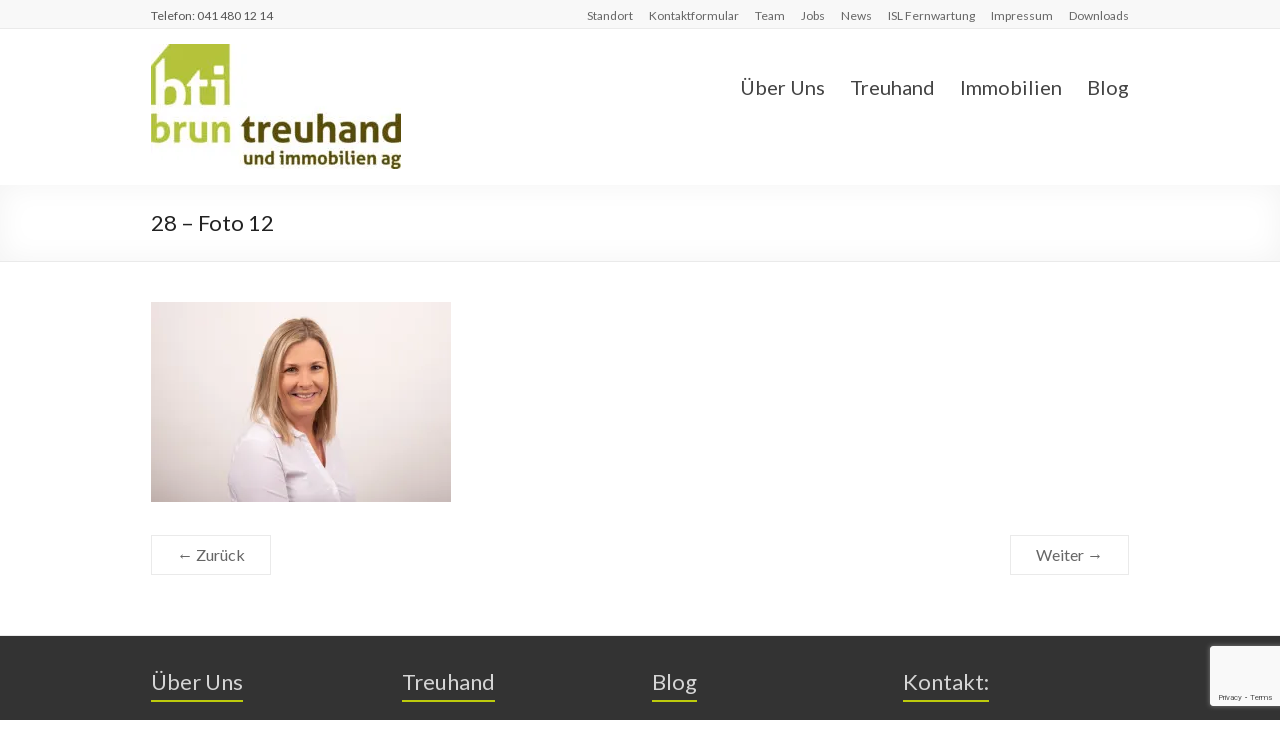

--- FILE ---
content_type: text/html; charset=utf-8
request_url: https://www.google.com/recaptcha/api2/anchor?ar=1&k=6LcnrIwUAAAAAO4IabmG-wZKTmMTq2fl_ZfB3O5U&co=aHR0cHM6Ly93d3cuYnRpYWcuY2g6NDQz&hl=en&v=PoyoqOPhxBO7pBk68S4YbpHZ&size=invisible&anchor-ms=20000&execute-ms=30000&cb=5aztnfbl9i14
body_size: 48937
content:
<!DOCTYPE HTML><html dir="ltr" lang="en"><head><meta http-equiv="Content-Type" content="text/html; charset=UTF-8">
<meta http-equiv="X-UA-Compatible" content="IE=edge">
<title>reCAPTCHA</title>
<style type="text/css">
/* cyrillic-ext */
@font-face {
  font-family: 'Roboto';
  font-style: normal;
  font-weight: 400;
  font-stretch: 100%;
  src: url(//fonts.gstatic.com/s/roboto/v48/KFO7CnqEu92Fr1ME7kSn66aGLdTylUAMa3GUBHMdazTgWw.woff2) format('woff2');
  unicode-range: U+0460-052F, U+1C80-1C8A, U+20B4, U+2DE0-2DFF, U+A640-A69F, U+FE2E-FE2F;
}
/* cyrillic */
@font-face {
  font-family: 'Roboto';
  font-style: normal;
  font-weight: 400;
  font-stretch: 100%;
  src: url(//fonts.gstatic.com/s/roboto/v48/KFO7CnqEu92Fr1ME7kSn66aGLdTylUAMa3iUBHMdazTgWw.woff2) format('woff2');
  unicode-range: U+0301, U+0400-045F, U+0490-0491, U+04B0-04B1, U+2116;
}
/* greek-ext */
@font-face {
  font-family: 'Roboto';
  font-style: normal;
  font-weight: 400;
  font-stretch: 100%;
  src: url(//fonts.gstatic.com/s/roboto/v48/KFO7CnqEu92Fr1ME7kSn66aGLdTylUAMa3CUBHMdazTgWw.woff2) format('woff2');
  unicode-range: U+1F00-1FFF;
}
/* greek */
@font-face {
  font-family: 'Roboto';
  font-style: normal;
  font-weight: 400;
  font-stretch: 100%;
  src: url(//fonts.gstatic.com/s/roboto/v48/KFO7CnqEu92Fr1ME7kSn66aGLdTylUAMa3-UBHMdazTgWw.woff2) format('woff2');
  unicode-range: U+0370-0377, U+037A-037F, U+0384-038A, U+038C, U+038E-03A1, U+03A3-03FF;
}
/* math */
@font-face {
  font-family: 'Roboto';
  font-style: normal;
  font-weight: 400;
  font-stretch: 100%;
  src: url(//fonts.gstatic.com/s/roboto/v48/KFO7CnqEu92Fr1ME7kSn66aGLdTylUAMawCUBHMdazTgWw.woff2) format('woff2');
  unicode-range: U+0302-0303, U+0305, U+0307-0308, U+0310, U+0312, U+0315, U+031A, U+0326-0327, U+032C, U+032F-0330, U+0332-0333, U+0338, U+033A, U+0346, U+034D, U+0391-03A1, U+03A3-03A9, U+03B1-03C9, U+03D1, U+03D5-03D6, U+03F0-03F1, U+03F4-03F5, U+2016-2017, U+2034-2038, U+203C, U+2040, U+2043, U+2047, U+2050, U+2057, U+205F, U+2070-2071, U+2074-208E, U+2090-209C, U+20D0-20DC, U+20E1, U+20E5-20EF, U+2100-2112, U+2114-2115, U+2117-2121, U+2123-214F, U+2190, U+2192, U+2194-21AE, U+21B0-21E5, U+21F1-21F2, U+21F4-2211, U+2213-2214, U+2216-22FF, U+2308-230B, U+2310, U+2319, U+231C-2321, U+2336-237A, U+237C, U+2395, U+239B-23B7, U+23D0, U+23DC-23E1, U+2474-2475, U+25AF, U+25B3, U+25B7, U+25BD, U+25C1, U+25CA, U+25CC, U+25FB, U+266D-266F, U+27C0-27FF, U+2900-2AFF, U+2B0E-2B11, U+2B30-2B4C, U+2BFE, U+3030, U+FF5B, U+FF5D, U+1D400-1D7FF, U+1EE00-1EEFF;
}
/* symbols */
@font-face {
  font-family: 'Roboto';
  font-style: normal;
  font-weight: 400;
  font-stretch: 100%;
  src: url(//fonts.gstatic.com/s/roboto/v48/KFO7CnqEu92Fr1ME7kSn66aGLdTylUAMaxKUBHMdazTgWw.woff2) format('woff2');
  unicode-range: U+0001-000C, U+000E-001F, U+007F-009F, U+20DD-20E0, U+20E2-20E4, U+2150-218F, U+2190, U+2192, U+2194-2199, U+21AF, U+21E6-21F0, U+21F3, U+2218-2219, U+2299, U+22C4-22C6, U+2300-243F, U+2440-244A, U+2460-24FF, U+25A0-27BF, U+2800-28FF, U+2921-2922, U+2981, U+29BF, U+29EB, U+2B00-2BFF, U+4DC0-4DFF, U+FFF9-FFFB, U+10140-1018E, U+10190-1019C, U+101A0, U+101D0-101FD, U+102E0-102FB, U+10E60-10E7E, U+1D2C0-1D2D3, U+1D2E0-1D37F, U+1F000-1F0FF, U+1F100-1F1AD, U+1F1E6-1F1FF, U+1F30D-1F30F, U+1F315, U+1F31C, U+1F31E, U+1F320-1F32C, U+1F336, U+1F378, U+1F37D, U+1F382, U+1F393-1F39F, U+1F3A7-1F3A8, U+1F3AC-1F3AF, U+1F3C2, U+1F3C4-1F3C6, U+1F3CA-1F3CE, U+1F3D4-1F3E0, U+1F3ED, U+1F3F1-1F3F3, U+1F3F5-1F3F7, U+1F408, U+1F415, U+1F41F, U+1F426, U+1F43F, U+1F441-1F442, U+1F444, U+1F446-1F449, U+1F44C-1F44E, U+1F453, U+1F46A, U+1F47D, U+1F4A3, U+1F4B0, U+1F4B3, U+1F4B9, U+1F4BB, U+1F4BF, U+1F4C8-1F4CB, U+1F4D6, U+1F4DA, U+1F4DF, U+1F4E3-1F4E6, U+1F4EA-1F4ED, U+1F4F7, U+1F4F9-1F4FB, U+1F4FD-1F4FE, U+1F503, U+1F507-1F50B, U+1F50D, U+1F512-1F513, U+1F53E-1F54A, U+1F54F-1F5FA, U+1F610, U+1F650-1F67F, U+1F687, U+1F68D, U+1F691, U+1F694, U+1F698, U+1F6AD, U+1F6B2, U+1F6B9-1F6BA, U+1F6BC, U+1F6C6-1F6CF, U+1F6D3-1F6D7, U+1F6E0-1F6EA, U+1F6F0-1F6F3, U+1F6F7-1F6FC, U+1F700-1F7FF, U+1F800-1F80B, U+1F810-1F847, U+1F850-1F859, U+1F860-1F887, U+1F890-1F8AD, U+1F8B0-1F8BB, U+1F8C0-1F8C1, U+1F900-1F90B, U+1F93B, U+1F946, U+1F984, U+1F996, U+1F9E9, U+1FA00-1FA6F, U+1FA70-1FA7C, U+1FA80-1FA89, U+1FA8F-1FAC6, U+1FACE-1FADC, U+1FADF-1FAE9, U+1FAF0-1FAF8, U+1FB00-1FBFF;
}
/* vietnamese */
@font-face {
  font-family: 'Roboto';
  font-style: normal;
  font-weight: 400;
  font-stretch: 100%;
  src: url(//fonts.gstatic.com/s/roboto/v48/KFO7CnqEu92Fr1ME7kSn66aGLdTylUAMa3OUBHMdazTgWw.woff2) format('woff2');
  unicode-range: U+0102-0103, U+0110-0111, U+0128-0129, U+0168-0169, U+01A0-01A1, U+01AF-01B0, U+0300-0301, U+0303-0304, U+0308-0309, U+0323, U+0329, U+1EA0-1EF9, U+20AB;
}
/* latin-ext */
@font-face {
  font-family: 'Roboto';
  font-style: normal;
  font-weight: 400;
  font-stretch: 100%;
  src: url(//fonts.gstatic.com/s/roboto/v48/KFO7CnqEu92Fr1ME7kSn66aGLdTylUAMa3KUBHMdazTgWw.woff2) format('woff2');
  unicode-range: U+0100-02BA, U+02BD-02C5, U+02C7-02CC, U+02CE-02D7, U+02DD-02FF, U+0304, U+0308, U+0329, U+1D00-1DBF, U+1E00-1E9F, U+1EF2-1EFF, U+2020, U+20A0-20AB, U+20AD-20C0, U+2113, U+2C60-2C7F, U+A720-A7FF;
}
/* latin */
@font-face {
  font-family: 'Roboto';
  font-style: normal;
  font-weight: 400;
  font-stretch: 100%;
  src: url(//fonts.gstatic.com/s/roboto/v48/KFO7CnqEu92Fr1ME7kSn66aGLdTylUAMa3yUBHMdazQ.woff2) format('woff2');
  unicode-range: U+0000-00FF, U+0131, U+0152-0153, U+02BB-02BC, U+02C6, U+02DA, U+02DC, U+0304, U+0308, U+0329, U+2000-206F, U+20AC, U+2122, U+2191, U+2193, U+2212, U+2215, U+FEFF, U+FFFD;
}
/* cyrillic-ext */
@font-face {
  font-family: 'Roboto';
  font-style: normal;
  font-weight: 500;
  font-stretch: 100%;
  src: url(//fonts.gstatic.com/s/roboto/v48/KFO7CnqEu92Fr1ME7kSn66aGLdTylUAMa3GUBHMdazTgWw.woff2) format('woff2');
  unicode-range: U+0460-052F, U+1C80-1C8A, U+20B4, U+2DE0-2DFF, U+A640-A69F, U+FE2E-FE2F;
}
/* cyrillic */
@font-face {
  font-family: 'Roboto';
  font-style: normal;
  font-weight: 500;
  font-stretch: 100%;
  src: url(//fonts.gstatic.com/s/roboto/v48/KFO7CnqEu92Fr1ME7kSn66aGLdTylUAMa3iUBHMdazTgWw.woff2) format('woff2');
  unicode-range: U+0301, U+0400-045F, U+0490-0491, U+04B0-04B1, U+2116;
}
/* greek-ext */
@font-face {
  font-family: 'Roboto';
  font-style: normal;
  font-weight: 500;
  font-stretch: 100%;
  src: url(//fonts.gstatic.com/s/roboto/v48/KFO7CnqEu92Fr1ME7kSn66aGLdTylUAMa3CUBHMdazTgWw.woff2) format('woff2');
  unicode-range: U+1F00-1FFF;
}
/* greek */
@font-face {
  font-family: 'Roboto';
  font-style: normal;
  font-weight: 500;
  font-stretch: 100%;
  src: url(//fonts.gstatic.com/s/roboto/v48/KFO7CnqEu92Fr1ME7kSn66aGLdTylUAMa3-UBHMdazTgWw.woff2) format('woff2');
  unicode-range: U+0370-0377, U+037A-037F, U+0384-038A, U+038C, U+038E-03A1, U+03A3-03FF;
}
/* math */
@font-face {
  font-family: 'Roboto';
  font-style: normal;
  font-weight: 500;
  font-stretch: 100%;
  src: url(//fonts.gstatic.com/s/roboto/v48/KFO7CnqEu92Fr1ME7kSn66aGLdTylUAMawCUBHMdazTgWw.woff2) format('woff2');
  unicode-range: U+0302-0303, U+0305, U+0307-0308, U+0310, U+0312, U+0315, U+031A, U+0326-0327, U+032C, U+032F-0330, U+0332-0333, U+0338, U+033A, U+0346, U+034D, U+0391-03A1, U+03A3-03A9, U+03B1-03C9, U+03D1, U+03D5-03D6, U+03F0-03F1, U+03F4-03F5, U+2016-2017, U+2034-2038, U+203C, U+2040, U+2043, U+2047, U+2050, U+2057, U+205F, U+2070-2071, U+2074-208E, U+2090-209C, U+20D0-20DC, U+20E1, U+20E5-20EF, U+2100-2112, U+2114-2115, U+2117-2121, U+2123-214F, U+2190, U+2192, U+2194-21AE, U+21B0-21E5, U+21F1-21F2, U+21F4-2211, U+2213-2214, U+2216-22FF, U+2308-230B, U+2310, U+2319, U+231C-2321, U+2336-237A, U+237C, U+2395, U+239B-23B7, U+23D0, U+23DC-23E1, U+2474-2475, U+25AF, U+25B3, U+25B7, U+25BD, U+25C1, U+25CA, U+25CC, U+25FB, U+266D-266F, U+27C0-27FF, U+2900-2AFF, U+2B0E-2B11, U+2B30-2B4C, U+2BFE, U+3030, U+FF5B, U+FF5D, U+1D400-1D7FF, U+1EE00-1EEFF;
}
/* symbols */
@font-face {
  font-family: 'Roboto';
  font-style: normal;
  font-weight: 500;
  font-stretch: 100%;
  src: url(//fonts.gstatic.com/s/roboto/v48/KFO7CnqEu92Fr1ME7kSn66aGLdTylUAMaxKUBHMdazTgWw.woff2) format('woff2');
  unicode-range: U+0001-000C, U+000E-001F, U+007F-009F, U+20DD-20E0, U+20E2-20E4, U+2150-218F, U+2190, U+2192, U+2194-2199, U+21AF, U+21E6-21F0, U+21F3, U+2218-2219, U+2299, U+22C4-22C6, U+2300-243F, U+2440-244A, U+2460-24FF, U+25A0-27BF, U+2800-28FF, U+2921-2922, U+2981, U+29BF, U+29EB, U+2B00-2BFF, U+4DC0-4DFF, U+FFF9-FFFB, U+10140-1018E, U+10190-1019C, U+101A0, U+101D0-101FD, U+102E0-102FB, U+10E60-10E7E, U+1D2C0-1D2D3, U+1D2E0-1D37F, U+1F000-1F0FF, U+1F100-1F1AD, U+1F1E6-1F1FF, U+1F30D-1F30F, U+1F315, U+1F31C, U+1F31E, U+1F320-1F32C, U+1F336, U+1F378, U+1F37D, U+1F382, U+1F393-1F39F, U+1F3A7-1F3A8, U+1F3AC-1F3AF, U+1F3C2, U+1F3C4-1F3C6, U+1F3CA-1F3CE, U+1F3D4-1F3E0, U+1F3ED, U+1F3F1-1F3F3, U+1F3F5-1F3F7, U+1F408, U+1F415, U+1F41F, U+1F426, U+1F43F, U+1F441-1F442, U+1F444, U+1F446-1F449, U+1F44C-1F44E, U+1F453, U+1F46A, U+1F47D, U+1F4A3, U+1F4B0, U+1F4B3, U+1F4B9, U+1F4BB, U+1F4BF, U+1F4C8-1F4CB, U+1F4D6, U+1F4DA, U+1F4DF, U+1F4E3-1F4E6, U+1F4EA-1F4ED, U+1F4F7, U+1F4F9-1F4FB, U+1F4FD-1F4FE, U+1F503, U+1F507-1F50B, U+1F50D, U+1F512-1F513, U+1F53E-1F54A, U+1F54F-1F5FA, U+1F610, U+1F650-1F67F, U+1F687, U+1F68D, U+1F691, U+1F694, U+1F698, U+1F6AD, U+1F6B2, U+1F6B9-1F6BA, U+1F6BC, U+1F6C6-1F6CF, U+1F6D3-1F6D7, U+1F6E0-1F6EA, U+1F6F0-1F6F3, U+1F6F7-1F6FC, U+1F700-1F7FF, U+1F800-1F80B, U+1F810-1F847, U+1F850-1F859, U+1F860-1F887, U+1F890-1F8AD, U+1F8B0-1F8BB, U+1F8C0-1F8C1, U+1F900-1F90B, U+1F93B, U+1F946, U+1F984, U+1F996, U+1F9E9, U+1FA00-1FA6F, U+1FA70-1FA7C, U+1FA80-1FA89, U+1FA8F-1FAC6, U+1FACE-1FADC, U+1FADF-1FAE9, U+1FAF0-1FAF8, U+1FB00-1FBFF;
}
/* vietnamese */
@font-face {
  font-family: 'Roboto';
  font-style: normal;
  font-weight: 500;
  font-stretch: 100%;
  src: url(//fonts.gstatic.com/s/roboto/v48/KFO7CnqEu92Fr1ME7kSn66aGLdTylUAMa3OUBHMdazTgWw.woff2) format('woff2');
  unicode-range: U+0102-0103, U+0110-0111, U+0128-0129, U+0168-0169, U+01A0-01A1, U+01AF-01B0, U+0300-0301, U+0303-0304, U+0308-0309, U+0323, U+0329, U+1EA0-1EF9, U+20AB;
}
/* latin-ext */
@font-face {
  font-family: 'Roboto';
  font-style: normal;
  font-weight: 500;
  font-stretch: 100%;
  src: url(//fonts.gstatic.com/s/roboto/v48/KFO7CnqEu92Fr1ME7kSn66aGLdTylUAMa3KUBHMdazTgWw.woff2) format('woff2');
  unicode-range: U+0100-02BA, U+02BD-02C5, U+02C7-02CC, U+02CE-02D7, U+02DD-02FF, U+0304, U+0308, U+0329, U+1D00-1DBF, U+1E00-1E9F, U+1EF2-1EFF, U+2020, U+20A0-20AB, U+20AD-20C0, U+2113, U+2C60-2C7F, U+A720-A7FF;
}
/* latin */
@font-face {
  font-family: 'Roboto';
  font-style: normal;
  font-weight: 500;
  font-stretch: 100%;
  src: url(//fonts.gstatic.com/s/roboto/v48/KFO7CnqEu92Fr1ME7kSn66aGLdTylUAMa3yUBHMdazQ.woff2) format('woff2');
  unicode-range: U+0000-00FF, U+0131, U+0152-0153, U+02BB-02BC, U+02C6, U+02DA, U+02DC, U+0304, U+0308, U+0329, U+2000-206F, U+20AC, U+2122, U+2191, U+2193, U+2212, U+2215, U+FEFF, U+FFFD;
}
/* cyrillic-ext */
@font-face {
  font-family: 'Roboto';
  font-style: normal;
  font-weight: 900;
  font-stretch: 100%;
  src: url(//fonts.gstatic.com/s/roboto/v48/KFO7CnqEu92Fr1ME7kSn66aGLdTylUAMa3GUBHMdazTgWw.woff2) format('woff2');
  unicode-range: U+0460-052F, U+1C80-1C8A, U+20B4, U+2DE0-2DFF, U+A640-A69F, U+FE2E-FE2F;
}
/* cyrillic */
@font-face {
  font-family: 'Roboto';
  font-style: normal;
  font-weight: 900;
  font-stretch: 100%;
  src: url(//fonts.gstatic.com/s/roboto/v48/KFO7CnqEu92Fr1ME7kSn66aGLdTylUAMa3iUBHMdazTgWw.woff2) format('woff2');
  unicode-range: U+0301, U+0400-045F, U+0490-0491, U+04B0-04B1, U+2116;
}
/* greek-ext */
@font-face {
  font-family: 'Roboto';
  font-style: normal;
  font-weight: 900;
  font-stretch: 100%;
  src: url(//fonts.gstatic.com/s/roboto/v48/KFO7CnqEu92Fr1ME7kSn66aGLdTylUAMa3CUBHMdazTgWw.woff2) format('woff2');
  unicode-range: U+1F00-1FFF;
}
/* greek */
@font-face {
  font-family: 'Roboto';
  font-style: normal;
  font-weight: 900;
  font-stretch: 100%;
  src: url(//fonts.gstatic.com/s/roboto/v48/KFO7CnqEu92Fr1ME7kSn66aGLdTylUAMa3-UBHMdazTgWw.woff2) format('woff2');
  unicode-range: U+0370-0377, U+037A-037F, U+0384-038A, U+038C, U+038E-03A1, U+03A3-03FF;
}
/* math */
@font-face {
  font-family: 'Roboto';
  font-style: normal;
  font-weight: 900;
  font-stretch: 100%;
  src: url(//fonts.gstatic.com/s/roboto/v48/KFO7CnqEu92Fr1ME7kSn66aGLdTylUAMawCUBHMdazTgWw.woff2) format('woff2');
  unicode-range: U+0302-0303, U+0305, U+0307-0308, U+0310, U+0312, U+0315, U+031A, U+0326-0327, U+032C, U+032F-0330, U+0332-0333, U+0338, U+033A, U+0346, U+034D, U+0391-03A1, U+03A3-03A9, U+03B1-03C9, U+03D1, U+03D5-03D6, U+03F0-03F1, U+03F4-03F5, U+2016-2017, U+2034-2038, U+203C, U+2040, U+2043, U+2047, U+2050, U+2057, U+205F, U+2070-2071, U+2074-208E, U+2090-209C, U+20D0-20DC, U+20E1, U+20E5-20EF, U+2100-2112, U+2114-2115, U+2117-2121, U+2123-214F, U+2190, U+2192, U+2194-21AE, U+21B0-21E5, U+21F1-21F2, U+21F4-2211, U+2213-2214, U+2216-22FF, U+2308-230B, U+2310, U+2319, U+231C-2321, U+2336-237A, U+237C, U+2395, U+239B-23B7, U+23D0, U+23DC-23E1, U+2474-2475, U+25AF, U+25B3, U+25B7, U+25BD, U+25C1, U+25CA, U+25CC, U+25FB, U+266D-266F, U+27C0-27FF, U+2900-2AFF, U+2B0E-2B11, U+2B30-2B4C, U+2BFE, U+3030, U+FF5B, U+FF5D, U+1D400-1D7FF, U+1EE00-1EEFF;
}
/* symbols */
@font-face {
  font-family: 'Roboto';
  font-style: normal;
  font-weight: 900;
  font-stretch: 100%;
  src: url(//fonts.gstatic.com/s/roboto/v48/KFO7CnqEu92Fr1ME7kSn66aGLdTylUAMaxKUBHMdazTgWw.woff2) format('woff2');
  unicode-range: U+0001-000C, U+000E-001F, U+007F-009F, U+20DD-20E0, U+20E2-20E4, U+2150-218F, U+2190, U+2192, U+2194-2199, U+21AF, U+21E6-21F0, U+21F3, U+2218-2219, U+2299, U+22C4-22C6, U+2300-243F, U+2440-244A, U+2460-24FF, U+25A0-27BF, U+2800-28FF, U+2921-2922, U+2981, U+29BF, U+29EB, U+2B00-2BFF, U+4DC0-4DFF, U+FFF9-FFFB, U+10140-1018E, U+10190-1019C, U+101A0, U+101D0-101FD, U+102E0-102FB, U+10E60-10E7E, U+1D2C0-1D2D3, U+1D2E0-1D37F, U+1F000-1F0FF, U+1F100-1F1AD, U+1F1E6-1F1FF, U+1F30D-1F30F, U+1F315, U+1F31C, U+1F31E, U+1F320-1F32C, U+1F336, U+1F378, U+1F37D, U+1F382, U+1F393-1F39F, U+1F3A7-1F3A8, U+1F3AC-1F3AF, U+1F3C2, U+1F3C4-1F3C6, U+1F3CA-1F3CE, U+1F3D4-1F3E0, U+1F3ED, U+1F3F1-1F3F3, U+1F3F5-1F3F7, U+1F408, U+1F415, U+1F41F, U+1F426, U+1F43F, U+1F441-1F442, U+1F444, U+1F446-1F449, U+1F44C-1F44E, U+1F453, U+1F46A, U+1F47D, U+1F4A3, U+1F4B0, U+1F4B3, U+1F4B9, U+1F4BB, U+1F4BF, U+1F4C8-1F4CB, U+1F4D6, U+1F4DA, U+1F4DF, U+1F4E3-1F4E6, U+1F4EA-1F4ED, U+1F4F7, U+1F4F9-1F4FB, U+1F4FD-1F4FE, U+1F503, U+1F507-1F50B, U+1F50D, U+1F512-1F513, U+1F53E-1F54A, U+1F54F-1F5FA, U+1F610, U+1F650-1F67F, U+1F687, U+1F68D, U+1F691, U+1F694, U+1F698, U+1F6AD, U+1F6B2, U+1F6B9-1F6BA, U+1F6BC, U+1F6C6-1F6CF, U+1F6D3-1F6D7, U+1F6E0-1F6EA, U+1F6F0-1F6F3, U+1F6F7-1F6FC, U+1F700-1F7FF, U+1F800-1F80B, U+1F810-1F847, U+1F850-1F859, U+1F860-1F887, U+1F890-1F8AD, U+1F8B0-1F8BB, U+1F8C0-1F8C1, U+1F900-1F90B, U+1F93B, U+1F946, U+1F984, U+1F996, U+1F9E9, U+1FA00-1FA6F, U+1FA70-1FA7C, U+1FA80-1FA89, U+1FA8F-1FAC6, U+1FACE-1FADC, U+1FADF-1FAE9, U+1FAF0-1FAF8, U+1FB00-1FBFF;
}
/* vietnamese */
@font-face {
  font-family: 'Roboto';
  font-style: normal;
  font-weight: 900;
  font-stretch: 100%;
  src: url(//fonts.gstatic.com/s/roboto/v48/KFO7CnqEu92Fr1ME7kSn66aGLdTylUAMa3OUBHMdazTgWw.woff2) format('woff2');
  unicode-range: U+0102-0103, U+0110-0111, U+0128-0129, U+0168-0169, U+01A0-01A1, U+01AF-01B0, U+0300-0301, U+0303-0304, U+0308-0309, U+0323, U+0329, U+1EA0-1EF9, U+20AB;
}
/* latin-ext */
@font-face {
  font-family: 'Roboto';
  font-style: normal;
  font-weight: 900;
  font-stretch: 100%;
  src: url(//fonts.gstatic.com/s/roboto/v48/KFO7CnqEu92Fr1ME7kSn66aGLdTylUAMa3KUBHMdazTgWw.woff2) format('woff2');
  unicode-range: U+0100-02BA, U+02BD-02C5, U+02C7-02CC, U+02CE-02D7, U+02DD-02FF, U+0304, U+0308, U+0329, U+1D00-1DBF, U+1E00-1E9F, U+1EF2-1EFF, U+2020, U+20A0-20AB, U+20AD-20C0, U+2113, U+2C60-2C7F, U+A720-A7FF;
}
/* latin */
@font-face {
  font-family: 'Roboto';
  font-style: normal;
  font-weight: 900;
  font-stretch: 100%;
  src: url(//fonts.gstatic.com/s/roboto/v48/KFO7CnqEu92Fr1ME7kSn66aGLdTylUAMa3yUBHMdazQ.woff2) format('woff2');
  unicode-range: U+0000-00FF, U+0131, U+0152-0153, U+02BB-02BC, U+02C6, U+02DA, U+02DC, U+0304, U+0308, U+0329, U+2000-206F, U+20AC, U+2122, U+2191, U+2193, U+2212, U+2215, U+FEFF, U+FFFD;
}

</style>
<link rel="stylesheet" type="text/css" href="https://www.gstatic.com/recaptcha/releases/PoyoqOPhxBO7pBk68S4YbpHZ/styles__ltr.css">
<script nonce="k9eCO4qbaCUFbsCrUSRDRw" type="text/javascript">window['__recaptcha_api'] = 'https://www.google.com/recaptcha/api2/';</script>
<script type="text/javascript" src="https://www.gstatic.com/recaptcha/releases/PoyoqOPhxBO7pBk68S4YbpHZ/recaptcha__en.js" nonce="k9eCO4qbaCUFbsCrUSRDRw">
      
    </script></head>
<body><div id="rc-anchor-alert" class="rc-anchor-alert"></div>
<input type="hidden" id="recaptcha-token" value="[base64]">
<script type="text/javascript" nonce="k9eCO4qbaCUFbsCrUSRDRw">
      recaptcha.anchor.Main.init("[\x22ainput\x22,[\x22bgdata\x22,\x22\x22,\[base64]/[base64]/[base64]/[base64]/[base64]/[base64]/KGcoTywyNTMsTy5PKSxVRyhPLEMpKTpnKE8sMjUzLEMpLE8pKSxsKSksTykpfSxieT1mdW5jdGlvbihDLE8sdSxsKXtmb3IobD0odT1SKEMpLDApO08+MDtPLS0pbD1sPDw4fFooQyk7ZyhDLHUsbCl9LFVHPWZ1bmN0aW9uKEMsTyl7Qy5pLmxlbmd0aD4xMDQ/[base64]/[base64]/[base64]/[base64]/[base64]/[base64]/[base64]\\u003d\x22,\[base64]\x22,\x22wq3Cg8KHH29cehnDu8K1wrZTwoXCqMOYdMOnVsK0w4TCtipZO2fDlzgawocbw4LDnsOLWCpxwojCt1dhw4PCr8O+H8OgWcKbVD9Zw67DgwrCk0fCskdwR8K6w6VWZyEzwo9Mbg/CihMaUMKlwrLCvyR5w5PCkAHCr8OZwrjDjQ3Do8KnNcKLw6vCsyXDtsOKwpzCoULCoS9lwpAhwpcxLkvCs8OMw5nDpMOja8OMACHCtcOWeTQLw5oeTgnDgR/CkXQTDMOqVXDDslLCgsKKwo3ClsKkTXYzwoLDscK8wowcw6Atw7nDkjzCpsKsw4Z3w5Vtw6BAwoZ+HMKlCUTDt8OGwrLDtsOkKsKdw7DDq38SfMOac2/Dr3VMR8KJHMO3w6ZUb3JLwocXwr7Cj8Oqen/DrMKSCMOsHMOIw6XCkzJ/fMKPwqpiI0nCtDfCkTDDrcKVwrtuGm7CnMKwwqzDviRPYsOSw5DDkMKFSErDm8ORwr4wCnF1w5kWw7HDicO0CcOWw5zCrsK5w4MWw4p/wqUAw7rDvcK3RcOAbETCm8KRflQtA3DCoChURznCpMKBSMOpwqw0w4Frw5x/w43CtcKdwodew6/CqMKZw6h4w6HDvMO0wpstGcO1NcOtQMOzCnZ8GwTChsOnF8Kkw4fDncKhw7XCoGkewpPCu0Q7KFHCk03DhF7CmMOzRB7Cq8KFCQESw5PCjsKiwpR/[base64]/DqMO+e8O+woQ9PsKnPWDCvcO6w4PChWjCuyhVw5jCo8OOw78ZcU1mOMKAPRnCtx/ChFU5woPDk8Onw6/DlxjDtxJ1OBVCbMKRwrsEDsOfw61hwrZNOcK4woHDlsO/w7Y1w5HCkSFfFhvClsOmw5xRc8Kbw6TDlMKBw4jChho5wox4SiEPXHo1w5Bqwplaw4RGNsKJK8O4w6zDkGxZKcOqw7/[base64]/w4fDjcKPb8K7wr4FwrzDucKGwq9QNsOawobCqsKvBsK+JhXDu8OzATzDh1N7H8KlwqHCt8O6VsK3acKUwrjCkkLDvCfDkDbCjCzCvsOhFRoAw7tcw7/DrcO4GWHDjEfCuA0Vw43CqsK7I8Kfwrg0w5huw5LClcOIYcOYPnTCpMKsw6bDhy3CjETDjMKBw5BDK8OEbn09QcK2aMKjOMOrBX4WKsKAwoAGOVDCscKqUMOPw4ADwp88SS5Yw4JdwrDDv8KWScKnwqYKw7/CoMKvwqTDqEY1A8KiwqvDs3nDv8Orw6Eawr51wrrCvcOsw5jCkmdGw5ZOwrNrw6jCmgLDgX5MbGpbMsKHwrhNW8Kkw63DpFXDmcOywqNiSsOee0vCocKmLDQZTwEUwrt2wohLRkzDj8ODVmrDtsKgAFY8wqNvVsO4w7jDlDnCnGPCoR3Dm8Kuwq/Cm8OJZcKyd0vDn1hXw49mSsOmw5sawrEGMsKdWgfDs8K5P8K3wrnCu8O9W1EJUcOhwqHDg20swrTCh1zCt8OXP8OaSRLDigfCpHzCr8O/[base64]/[base64]/CpcK8emoLE3LDkCA1w4oRVnYCwrcGwpcWbWzDo8Obwr/CtXInTcKrIMKiDMOFV04MNcKIL8OKwpAgw4bCox9UNTfDogU6bMKsJGRjAzEnW0FdAAjCl2/Dj3TDuC8rwpMuw6ZUf8KKBQluCMKfwqvCqcO5w6LDqVhtw5cZXsKfZMOdaHHDmFRSwrZvcE7DtjfDgMO8w7zCqAl/[base64]/[base64]/DnsOcwo/CvcKQw7LDu8KkSMOcwrs9eMO6w5U7w6XDlC5Owpo1w6vDg3LCtXoKGsOLKMOZUCRrwqgFfcKmEcOnbg9YCHPDgQzDi03DgTzDvcOgW8ONwpLDvS5mwqYLecKgCSfCoMOiw5pzIXcyw7sVw6h/dsO4wqkYNknDsRUnwo5BwoU9bE0cw4vDqcOKfV/[base64]/wrXDgcOUCsKjAsOSw4rCnMOGdEHDhcKPw7nDglErw51ww4/Dq8KWCsKCNsOACRZswoZEdcOFDi80wrLDqEPDjXlmwqhKKiHDrMK1EEdMJhXDvsOywrkmbMOXworCrsKIw4nDqxFYUDzCg8O/[base64]/CjhLCqMODwqPDnTTDtMK5w4dHw7l/w6s2w6svLATCsgTCpSc8w4PCngFfBMOgwqg/wopEEsKuw4rCqcOgFsKdwrbDiBPCtxzCvjTDnMKhATouwoFTF2YmwpDDpWsDNi7CgcKjM8KmNUPDmsObScO/fMKcS1fDlmLCp8K5SXAubMO2acKdw7PDl2/DplMxwp/DpsO9XcOTw73CjwTDl8Ogw4PDjMKNJ8K0wo3DgRxHw4RcNsOpw6PCmmRiT1jDqiFHw53CrsKoZsOrw7jDkcKyDMK+w5xfV8OyKsKcMMK2PEAVwrtLwrNowqpCwrnDmUJQwpxUTUbCpgs/wozDvMOTEx4xUWZrdzrDi8OiwpnDrC9Sw7VuTAx/JyN0wo0YCG80bh4DBkrCoghvw4/Dky/CocKIw7PCo11mOFM/[base64]/DsGDCqEnCocO/wqoXZgpyMQTDgMKXw4TDrV/DlcOiZcODPTMNGcK0wrteQ8Obwp83U8Kqwr5PSsOXO8O0w4YQfcKUHMOawoTCh3QuwogGSDrDpmfCl8OHwpfDqnEjIAzDusOtwpwEwpbCksOtw6bCuH/DtjFuEnkhXMOwwqgvO8Oaw7/[base64]/wqdzwpvDk8ORwqLDlj3DhMOmL8O2wqTCmwwRe2MBTVXClcKIw5o0w65Cw7JnFMKhf8O1wojDvSPCrSo3wqpbG2nDjcKKwotiZhhBIMKIwrY3ecOebR5Iw5Ynwq5OLwjCgsOxw6HCtsOZNht/w7nDhcKYwo7Di0jDii7Dj0rCusKJw6xGw6E2w43DtArCphQewqgnRAXDusKaOxbCr8KlHh3Dr8OUccKdWU/DgcKuw7jCoEw4I8OfwpbCoQFqw4pawqDCkTk7w5g0RyJtasOewpNYwoElw7kzUEZRw6ITwrdDRGAtLMOpw4rDq2FEwpp2WQwyNnvDvsKIw6ZVf8O/CMO1NMOvAMK/wrXCkAUuw5TDgMKOOsKCw6RGC8O6cwVSFn1+wqV3wplBNMO+dW7DuxsuKcOrwqnDtMKCw6EhXlrDl8OqEENDNMK+woPCs8KnwpnDscO1wonDmcOxw5/CnxRLbsKqwpsTezlPw4DDiBjDr8O7w7nDusO5asOkwqXCr8KDwozDjjBaw5t0asOvwpElwqRpwobCr8OnLnTDkmfDhgJIwoNXEMOKwrfCvMK/[base64]/DqsKifEI+Li13wp8uOcK8wovCt8Ofw7x8IMOVwrJwJcOTwpYPZMOdIkHCrMKQWD7CmsO2DEEAC8Ojw6ZwUiVxIXHCs8ONHVcWcWHDgxQNwoDDtBdmw7DCoBzDqntGwprDksKmJF/Cu8K3NMKYw40vOcOGwqdow6pewpzCh8ORwpEoYFbCgsOADyoEwoHCsRNmKsKQGFrDkGcFTnTCpsKrZVLCiMO7w6Baw7TCpsKZK8O4YAbDn8OLEUtzJ20YXsOVOicJw5dnFsOVw6TCqVVTMijCnSnCujMmf8KCwp9+QxY/cRfCqsKdw5IYd8KqQ8OqOCl0w4QLw6/[base64]/Dn8KBwp3DmcK8wpXCpGllKMOkwr/CkFE7w4LDrcOpPcOnw4DCuMOISnxnw7PCi3ktwqDCjMK8VFsNXcOXVjnDn8Oww43DjQ18OMKLAVTDksKRVR0GbsO2PmlnwqjCgU8Uw5RDKXTDmcKSwrfDv8OOw4jDk8OLSsO7w7fCvMK5SsOaw5/[base64]/LRrCl8O9w4Vnwr3DtMO1w6x6w6HDhlkrw5UoSsKkbcOee8KdwrbCuMKACxbCqVYNwroTwqASwr44w6FcO8Otw7zCpAMuPMODBGzDs8KpNl/DiUVAW2nDtGnDvWPDqsKCwqB/wq9KEjTDrn8wwovCh8Ocw497esOwQRPDum3Dq8OgwpwuLcOjw5t8fsOpwqvCoMKEw63DpMK/wqVLw4wOd8OZwpADwpfDlyRKPcOpw6rCiQ4lwqvDg8O5JxNKw4xRwpLCnsKqwp0wG8KNwr9Bw7jDq8OmV8OBXcOhwo0gWwvDuMKrw4lcfjfDp0vDsj4cw7fDsRc6wo/DgMOlC8OdUyYhwp/DicKVDXHDl8K+GW3Ds1vDjQHCtX4WRcKMA8KfSsOLwpVEw7QSwp/[base64]/CnzXCj0TDkDnDgy8uwojCmMKPD3AYwqcgw7TDk8Orwq4hAcKBQcKDwoA2wqN+RMKcw4/CkcKww7hjYsO5axHCuHXDq8KWQF7CsBNeRcO3wrEFw4jCqsKVIBXCiggJGsORA8KUDTU8w50LPMOYOMOsa8O9wr1/woxxRcOLw6QEIwRSwq1yaMKIwqtKw6hHw7jCrBZCM8KXwoVbw4dJw6nCnMOYwpDDnMOSU8KFUDltw7dbT8OTwo7CjjLCocKBwp/[base64]/[base64]/CnQTDo8OiwodBwr5JKiPCo8KVw6RHDGbCiAPDqzBbI8Oywp/DsU5dw6XCqcKRIFIZw5nCqMO3aWDCoWApw7xGacKiSsKfw6rDtl/DtcOowobDuMKnwqBQScOKwozCnAwpwoPDo8O0Y23CvwU7AgDCg0LCp8O8w7h6cw7Di2zDhsOmwpoCw5zDs3zDiXwAwpTCuH/CrcOPGnk9FnHChBTDmcOiwpvCiMKybSrCtHTDhsOVQMOhw5jCryhCw5IwJ8KGdip5fMO5wpIOwoTDjyV+OcKTRD4Kw4HDlsKAw5vDrsKmwrvCgMKqw68OGMK+wpFRwo3CrcKFOnoQwprDpsKQwqHCqcKeQ8KJwq84MV5qw6QTwrxaHjIjw4cOUcOQwr4UAA3DhRp/TFvCpMK5w4nDjMOOw7hedWPCoRbDshPDgsOaIw3CuQbCtcKKwoxKwqXDvMOQWcK/[base64]/[base64]/RcOXT1JKR8OPwpPCgcOyw6vCqsKmw5nCvMKNWU/DqcOlwrbCpsOAM11ww6twFFVuBcONb8KfHMKew64Lw6dFRk0Sw6HCmg5TwpwFw5PCnCgBwq3CoMOjwofCpgBJLX04a33Ct8OcMRQuwqN9UcKWw4FJUMOpPMKaw7LCpDLDusOWw63ClgN1w5vDoAbCj8KgPsKow5nCkTRmw596LMOtw6NxKVvCjHBBVcOowpvCqMOTw4/CsCN6wroOJijDvDzCu0TDn8KITBQvw6DDvsORw43Dg8Knwr7CocOlXBLCj8Krw7XDpHtPwpXCkX7ClcOKYsKcwqDCrsKhfxnDnWjCi8KZBMKRwozCp1R4w5PCm8OWwrJsHcKrDkfCuMKUbUF/w4TCjEVkA8Oqw4J9QsKMwqVOwqkJw6AkwpwfaMKJw5nCisKywrTDvMKnc2bDsm7CjhDCm0gSwrXCkw15RcKgw6g5RsKsHnw+AjgREcO4wpjCmcOnw4DCvcOzUsObGD4mMcK/O0YpwonCncKNw4vCkMORw4orw4hdEMOjwrXDvAfDqF9TwqB2w5kUwr3CukYbL2towoMGw6nCq8KUNlcfcsOQw68RNksAwohRw5smCXYkwq7CvVbCrWYMTcKEQU7CrsK/El1+PGHDq8OUwoPCtQ8MTMOCw7DCqyN+OlXDuS7DlXZhwrdDL8K3w7vCrsK5InAjw6LCozjCjjdmwr8Pw5vCuERBZBQUwr3CjcKUAsKpJALCoHzDusKdwprDvkBESsKwcGrDlwfCrsKuwp9hQDfCoMKXdjgZARPDgMOlwox0w5fDh8Oiw6/[base64]/CrCMcw4DCmMKdLTzDqhTCpsKNw5fDmyXDiUokUMKaLRDDtH7Cs8OSw7oHecKjSBUkXsO/w63CnRzDgMKfHcKEw4zDsMKPwpwgXTfCjVnDviRBw75wwpjDtcKNw4XCk8KLw5DDlyZxc8K0exUxb0TDoUwmwprDnlrCr0/DmMOtwqpxwpsjPMKFYsKaQ8K6w5RPaTjDq8KHw7J/fcO4Xj7CtMKHwq7DpsO0eT/CvzYqcMKmw6vCt1/[base64]/CjsKsw6TDo8KYwoNuwp7DgBwBwqMCM0UUZcKFwpbDuDrCllvCqRE+wrPCisORAm7CmAhdL2/CikfCml4gwoIzw5vCh8Obwp7DtU/DvsOdw7nDq8O/woRVGcOKXsOLCAYqaSYHX8Kjw7JGwppawqYmw749w4lPw7QMw7/Dn8KBXCdRwpNwTS3DvsKxNcKnw5vClsOhFMOLFgvDghrDncOhbFnCmMK6wrjDqsOrR8OGKcKqJMKiEgHCqsKDF0w1wrwEbMOkw6dfwqbDi8KhaQ9XwrNlYsK9RMOgCHzDkDPDh8Kne8KFDMOTfsOdf2dmwrcbw4ELwr9dYMOrw5/Cj2/DoMKJw4PCvcK0w5zCr8Kiw5LDq8OOw6HDuk5kXCUVasO/wqZJVS3CiWPCvTzDjcK3KcKKw5t/c8KTBMKsU8KwUjpuM8OVUVlydUfCgCnDqWVJG8Ogw7bDhsO7w6YJTkTDj1oiwpbDsTvConNRwojDo8KCSBrDgHzCpsO7NE/Dr3bClcONMMOLWcKew4vDvMOawrMqw7LDrcOxcSbDsxzCsH3CtW87w57DhmBRSTYnOsONa8KZw4jDv8OAMsORwo1cBMKkwrnCmsKiw4/DksKYwr/ChTnCnjrCiVNtHHrDhnHCsF7CvcOlA8KFUWpwAF/Cm8O6M17CrMOGw4HDicK/ISU3wp/DrQXDq8Kuw5J7w54oJsKTIMKSQsKfExDDtGjCksO1NEBOw7VRwoFzw5/DhmQ/emsaQMO9w4VLOXPCn8KAB8KIEcKCw4FHw67DsyrCnUnCoA3DpcKmeMKuPHJiODJ1esKeEMO5EcOnGTARw5bCsCvDgsOVUMKhwpPCp8OxwpJZSMKuwq3DpznCpsKpwovCtBdTwplbw6rCjsKTw6/CsknCiAI6wpPCh8KDw5YgwpvDmQs8wobDhWxrMMOAMsOJw7UzwqtOwo/Dr8OnGiABw5BNw5jDvnjDsEzCshLDjmMowpsmbcKGVG/DqTInViInfMKMwqfCuB5dw4DDuMOFw4nDiVlpHlgzw7vDjUjDgAc+BQNYYMKywq4hWcK7w4nDoQMvFsOAwqrCrMKkM8OWB8OJwqUeasOoIzMeRsOUw5fCrMKnwpY8w7w/Q0DCux3DhsKow4PCsMKgBwImZ0YRTk3Dj1HDkW3DngkHw5XCpkTDpS7DgcKZwoAswoQmbDxfMcKNwqzDr0xTwobConAdwpHDolZaw5Myw54sw5VfwqLCtMKfBcOkwpMHdExnw5HDoGDCpcKtbCxZw4/CnCg/[base64]/CoCrDnT/CpMKrdTV4wojCkgDCmkPCthh6M8KGaMOrKWbDl8K1wq7DqMKGJBTCuUk/AMOFOcOgwqZFwqPCssOyMMKZw6rCqyHClh3Cj0kpfMK7cwdzw5vCgRoUEsKlwqTClyHDqjI+w7BEw7g1VH/CjnjCuhPDigLCiETClBXDt8O2wqo2wrVuw77Coj53w7hGw6bCh2fCtcOAw4vDlMOVPcO6wploVQd4wqvDjMKEw7Euwo/CtMOVJHfDqA7DmxXCn8OdSsKew7tzw69ywoZfw7sEw60Tw7DDlMKsU8Oew47CncKccsOpa8KfG8OFEMO5w4PDlFc+wrAYwqUMwrnDjXTDkUvCtDDDplTChRvChCxbTQYSw4DCpR7Dn8KsCTcfLyHDvMKmXwPDtB/DmCjCl8K+w6bDlMKhDEvDi0gkwoN4w5ZkwqJ8woxOW8OLJkd4RHTCj8Knwq1Xw7sxFcOvwplewqjCt2XDgsKrZMKlw6HCucKaEcKiwqzCkMO5csO2ZsKiw7jDn8Ofwp0Sw4U6wovDuVUYw4PChRbDjMOywqRKw6XDnMOMT1/CoMOzGjfDhSjDucKULHDCq8ODw7fCrQYqwr1Zw4d0CsKrNnVdThE6w4YgwpjCqSF8VMO1M8OOfsO5w6rCqsO3HwjCm8OyUsK0A8KUwp4fw7pWwr3Ct8O9w6oAwqvDrMKrwo8OwrPDrE/CuxEAwro1wpd5w6HDjTFSH8KWw6zDkcOJQU5QYcKMw61hw4XChn9kwqnDssOywqTCtMK1woPCg8KTMsKiw7Jvwod+wrgBw5XCs2oaw6fCiz/DmmrDlhRRZsO8wpJcw64LS8OkwoHDusKXdyvCpXA+SljCl8KFM8K/woPDrhzCiF1Ke8K+w7Naw7FUBS06w5LDncK4SsO2acKbwrtfwrbDoV7DrMKhHxHDoCTChMOiw6MrHyPDh0FswqgLw40faV7CvcOow5A8H27CpcKJdgTDpEcIw6PCiDrCt2rDpBMOwpnDtwjCvkV+CH1Hw5/Ci33Cl8KTclNJaMOOM1fCp8OkwrbDiRDCjcKWB2hXw4wRwrcIWALDoHLDo8OPw5F4w4rClj/CgwBTw6zCgCVlGjs1wpxww4nCssONw4J1w6lGcMKPbGNAfhd8UirCrcO0wqBMwq4Rw6XChcOaKsKHLMK1W07DuGfDjsOkPAsVNDtzw7lrBHzDssKCR8K9woPDpE/CtcKnwp3DisKpwprDqX3CgcKMaw/DnsOYw7rCtcK4w7/[base64]/[base64]/CgjQ2w5YhZ2PDu8Ocwr/Cmk3CiCnClnIFw7TDlsOEw7gvw6t6emfCoMKgw4DDksO9RMOfLcObwplXw6A4bDTDn8KJwovCkB80f2rCksOOSsOuw5x7wqHDo2BKFsKQFsOvYgnCpk0aDkfDnl3DvcOfwoICTcKVAcO5w5hSJcKePcOJw7nCs1/CrcOqw7VvRMO6UnMSdMOrw6vCl8ONw4/CkXNrw6QhwrHCjX8mGC5gw6/[base64]/wo7CnMO7w6h3TsOYwpbDrxgCA8KxQgvCuVPCoGowwrLCm8KmEzRJw4zDsi/CrcKJM8KMw5w3wpA1w60pU8OVHMKkw5TDksKSOSBvw5DDncKJw71NasOlw6DCszrChcOfwrokw4/DosONwpTCu8K7wpDChMK4w5Zbw7jDh8O7SEQ/VcK0wpfDtsOsw7ElHz49wolTbmHCgwTDisOWwovCrcKIc8KHRgPDhlt3wospw4x0wp7CgRTDssO4RhLDrx/DgsKAwrHCuR7CiH7DtcKrwr1LayzCsGJvwpNYw7knw7lsAsKOUgtEwqLChMKOw7nDrirCjCLDo3/CjzHCkyJTYcOQK3lEBsKSwoDDgnA9w4/Cr1XDicKNeMOmcF/Dn8Orw5LCnyPClDo4w4LDiDMxVRRGwq0GT8KuGMK5wrLCvzrCg2zCs8KdfcKULi5IZh0Ow53Dg8Kaw4nColwdXgrDlEcQD8ODfyl1ZADDkkPDixAhwqkwwqkPTcKbwoNBw5EowrJmdMOnU0o9BVDCvFLCtBUsWiI/[base64]/CqsKmYsORw4fCocKhR8OKTsOrSSzDtMK/[base64]/Cm8K9LVrDjFvDucOVwqbCkMKwY8KCw5PCvh3CnsO0w6dqwrkqFALDohEcwrFdwpFGPGZvwqLCncKNK8OZSVzDoBIrwr/Dh8Kcw6/[base64]/KMK5wpJSwqrDk8OQMkvClxfDkWzDi0PDsh7DiW3CtU3CkMO0GcKqGsK6BcKmeEXCm3FrwpvCsE4YHm0fBgLDrH/[base64]/Dl8OrYMKCw6jDqsKOw7hcKcKhcsOuw607wqNqw4JHw7ZTwo3Dt8O/woHDk0NlccK+JsOlw6VgwonDosKcwosaHg16w6bComRSGxjCpG8HDMKow5klwo3CqUl0w7HDjCjCisOawq7Dm8KUwo7CgMK6wploRcKkOH/CicOPAsK/ZMKMwqMfw5HDnnUQwpXDgW1Sw5LDinZ3Ww7DjULCoMKSw7/Ct8Obw6BoKgNow7/[base64]/[base64]/[base64]/ClEfDlcK3RwkVwpPDnlJJwpDDl8OQw7vCmsO7IU7ChijCsFPDqWgXGMOBdU19wrDCrsKbBsOhMD4VScK7wqQPw6LDjsKefsKIaBHDii3Du8OJFcOIA8OAwoccw7/DiSgocsOOw58Two1EwrBzw6QKw6ohwrXDgsKReX3CkFtUEnjClX/CkUFocQxZwq8Xw5bCj8KHwrIRCcK0CGIjJcOuLcOtUsKKw5U/[base64]/DkW8Nw48/BMKaeGsfFcOjw4sJwpVyWg5EHsOtw7MlRMKvWsKnZ8OQSC/CvMOLw4NRw57Dt8KCw4XDh8OfQCDDtsK7BsOkL8OFIVbDnwXDlMOZw5/[base64]/DoX/[base64]/[base64]/Dj30SbGrDqMKacAxUTAPCozlywrdSwo8WOFgbwr0jPMKfQ8KlIndAFkB9w7TDkMKTF0DDhi4pSQrChyQ/QcK5VsKRwopMAkJ0w4Vew5nCgwfCgMKBwoJCME/DssKKcXDCowF7w4JUFWNKKgcCwp7DmcOBwqTCncOQw6nClEDCoFYXOcO6wpY2QMKNARzCt3lTw57ChsKBwrXCgcKTwqnDiHHCpRnDtcKbw4Z2wrnCsMONflwbYMOdw4jDr2LDtyXDjhbCnMK3OCFPGlkwc3xDw5otw4pKwoPCu8Khw5Riw4DDiB/[base64]/DiVhawpYLAg1Nw4dzw4/Dp8KIJ8KDf34CasKfwqM6ZFZXQ0HDrsOGw4ogw4HDjhnCnjIZbHJbwodGw7PCssOwwoErwqrCsAnDssOPBMOhw5zDusOZcizDiTnDjMOqwoorTBEzw4I/wrxbw5nCl3TDkzw0Y8O8ejxKwqPCnWzCrcKtdcK2U8O8G8Kjw47Dk8Kew6NCFjZ1w6/DtcOuw7HDmsK2w6krP8OJfMO3w4pVw57DtX7CucKbw6HCgFXDrUlKCgfDqMKiw4MMw4vDiEXCjMOIcsKkG8K+w4PDjsOiw51gw4bCsi3ClcK+w77Ck2bCkMOfNMOuNMO3aFLCiMKfZMK+HnFNwotuw5jDhGvDv8Ozw4J3wr4mcXJyw6HDisOQw4/DocOvwoPDusKAw69iwqdKIsKuXcOKw6nDrcKcw7jDl8Kqw5MOw7zDoDZRfmkkUsO1w5Ebw6XCnkvDoirDi8OdwrTDqTjCqMOlwqdYw6LDvDHDsTE7w5ldAsKLS8KfWWvDrMKmwp48D8KjaTsIYsKzwp5kw7nCrXrDlMK/w7s8Jw07w4sfFlxMw58II8OkcjDCnMKxSUTCpsK4LcK/BgHCsi3Cu8Obw4PDlcKPNCB1wpBEwpZxfWpdJMOGSsKLwrLDhsOhMmXDscOtwpkrwrodw6N2wozCscK/QMOXw7nDgmnDiXLCmcKve8KNPjMMwrTDusK5woDCkBZjw5TCvcK2w6sVT8OnGsO7DsO0fS9SZMOrw4vDklUPRsOvW3EofDfCkCzDl8KSFmlDw4TDpFJWwpdKGCfDkAxrwq/DoyzCq0YFPkZDw7HCvUdpTsOpw6ErwpfDoTogw6PChxYqScOUU8K9MsOcKsKARG7Don5Bw7rClRjDgi0vZ8OOw5RNwrDDhcOSQ8OKP2/DkcOwRcOWa8KOw4LDgMK+MgBdcMOaw4zCp2fChn8VwpQuSsK/wprCj8OtEyxadsOZw5XDv3MXRcK0w6XCvHjDi8Okw5ZnJHpFwqXDtnHCqsOtw6Ulwo3CpsK3wpnDiBllfHPCvMKwKcKBw4bCgcKhwqFow5PCqMK1KC3DtcKFQzTCocK7ZSnCrCPCg8O5cS3CkRjDgsKJwp10McO2HsKELsKzXjfDssOLacK6GcOvGsK+wrDDk8O/XxtuwpnCtMOFFRTCq8OGFcO5PMO1wq1swqFKWcK3w6fDl8ODccOzRg3CnXrCucOjwqwpwoBdw7Uvw4/[base64]/DqsKcQsOyVsO9M8ODw5paDMKPNS8gfxXCt2zCmMKCwrRmPgbCnQgtcnl/QwA3A8OMwpzCt8OpWsOhYHATPBrCoMOPZcOZOsKuwoEeYcO4wqFDIcKAwpVrKwE2JX4Ld2IZFsO/[base64]/Cjg1ZHk0GP8OHUsKqMUXDgsOPJXIvZyPDvHHDj8Opw7Qkw43DscKBw69Yw7M/w7jDjF7Cq8KBEEHCnGzDqXA2w7HClsK7w65iXcKBw7/ChEcew6LCu8KPwpksw7vCsiFBKMOVAwDDicKOHMOzw6ckwoAdKHzDrcKmeDzCsUsSwrZ0a8ODwr/DmwXChsKtwr1EwqTCrAMkwrh6w6rDhx3DqGTDi8KXw7nCj3DDosKKwpfCj8OGw50TwqvDtFBUUVQVwr9IQsO9QMKpI8KRwrhCUC/DuG7DtBTDqMK2KkfDrcK5wqbCrHwHw63CqMOsLhfCmV5mQMKSai/[base64]/DncKTXsOqw7XDklxRwo4sw77Ct8K7OFQKwp3DsDgUw7vDuk/[base64]/CoG/CicKgwo8NAMKQw4jCqVMAVsK4P3rChsORVcOQw5ACw5tUw4Vvw6lAYsO6SQs/wpFGw7vCr8OrUH8cw4PCnlhFGcK/w4PDlcOuw5ouEl7CmMKSDMOLWSHClTLDq13DqsKXCyXCnQbCglLCp8KwwprCkGstIEwlS30NWcKTRsKwwofCnV/[base64]/DqUckfsK7JVbCmzHCtsKYLMKcBybDmMOFUcKcYsK/w5LDkX1oCy/CrkFzwqMiw5nDj8K1HcOiSMKNbMObwrbDjMKCw4h0w6hWw6nDoFfDjhM9cxR+wpsgwoTCpg9ADWkWa3w4w7QlKkl5J8KEwqjCnyXDjSYtGcONw5hQw5oKw7bDvMOzw4w3OjLCt8OpGRLDjkovwrhDwqXCksKnYcKow5F5wr/[base64]/JMKrwodXwqw9w5pCcHJDAHzDngLDlcKMwowXw48iwoHDgFlCOVPCrVQyI8OmSlkufMK1NcKswoHCiMOyw6fDtVkkRMOxwr7DrMKpSVHCph4mwpzDv8OaM8KVIlIXw7PDuC0SCi1Dw5x0wpUcFsOdEsOUOjHDjMKEX3/Dl8O3A37DgMOSDydWOG0oYcKqwrBdFjNSwrp5FiLCrVQzDjdAX10heGjDucO7wrfCp8OWXsOgGEPCpiTDjMK5VcOiw5zDmhFfNR4dwp7CmcOeSzbCgMOuwqMVYsO+w6lCwoDCqTDDlsOAOxgQFzB7HsKkaHhRwozCoz/CtW7CgmbDt8Krw4nDnS9PSBQHwrnDoUF3woxJw4AARsOORATDscK+WMOHwpBlbsOgw4XCocKpQyfDisKGwpxxw4rCo8O2bAkkFsKNwqrDpMK6wq0JKE9/CzduwqHCl8KvwrnCosKeVMO5IMO5wrfDnMOddDhAwq5Lw4Bsd3Nvw6HCqhLCrQxQVcORw51UElctwrTClMKbG0fDmU8Xcxt6VMKKTsKlwonDrcOVw5MwCcOswqrDrMOiwpouM0gNb8Kswo9BUsKvIzfCtkLCqHkHdcKowp/Dig0SR0pbw7rDtGBTwqjDmCtucX8IccOTew5zw5PCh1nCkMKZXcKuw7zCtUdEw7t5aDNwYCrChsK/w7QcwrvCksOJIWgWZsK/al3CmkDDkcORPhpREHbCt8KpKxRVVxM0w5dMw5TDhj3DgsO4B8OtZUvDqcOUNjDDg8KZOhQvw7nCukDDqMOlw6DDmMKwwq4Sw7LDhcO/RRvDggnDmj8Lwq9qw4PChXMTw6XCvBXCrABuw6jDngIjEcOMwo3CigrDsWFywpIHwovDqMK2woYaGzlafMKsRsKkdcOawrl+wr7Co8Kxw4dHPAk+TMKZHBBUGlwUw4PDnmnCj2RQRxxlw6nCiRIAwqLCtHRaw4fDqCbDtsKoP8KVLGs/[base64]/DtcKuw7bDv8KddA/[base64]/CrcKSbcKmZwxCwq3Dv2XCtjEkVwHCpAzCt8O8wozDhsOxZjVbwqzDhsKxb2PCssOfw7RSw41iIcK4I8O0BMKswod+GsO/wrZUw7PDnwF5FDIuKcOGw4VYGsOiQSYOHnIDesKCQcO9wo8cw50Awq8MZcOaFMOQIsOgd1HCoCFlw7JCw5nClMKPVVBrZsKnwqIccFXDtFbCmCDDqRRZK2rCnA0zX8KsMMKFe3nCoMOkwrfDjU/Dk8OWw5pdKS9Bw4Qrw6XDvm0Sw6rDtANWTH7DhsOYKmFYw7BjwpUAwpXCqV11wo7DgMKHJFEAIx8Fw4gSwrzCoj0NRcKrD2QTwr7Cn8KMTcKIMX/CgMKIDsK0wpjCtcOdMgoDYGsMwoXCqRc1w5fDs8Olwo/[base64]/DqAzDsHgaPQFlw6AlwqrDr8K+w4HDr8KKw5/DkcKRJsOswrLDonwNPMKcV8KJwrNww5XDjMOtIV3Cr8K/awPDq8OpC8KwLWQCw5DCiBDCt0/Dt8KFwqjDj8KdKSFdOMOwwr1vR2snw5nDix4CZMKPw4LCusK3LW7DthRFXBjCkCLDlMKkwqbCnSvCpsKnw6/Ci0HCgG3DrGwhb8OuFDI2Dx7DlDFyLGgOw6XDocOaEFxCThTCt8OswpAvPQwffQbCscOXwpzDqcKsw5zCtQjDusO/w5jClFFgwrDDkcO/w4bCq8KNVyLDiMKxwqhUw4wnwrLDi8Oiw6BVw6xLMh1lSsOsGXLDnQXCgMOfdcOVNsOnw7bDu8K/CMOVw64fWMOsSR/CtQtkwpEGZMOhAcKyMWtEw5UGM8KwTzDDj8KJHzXDn8KnCcOCVWLDnW5xHRfDgRTCvloYLsOuID11w4LDmirCssOkwp4Bw71gwpbDj8Oaw4BHMGjDvMO+wqnDjnTClsO3c8KcwqnDskzCkQLDs8O2w4/DlR5rGsKABCfCoTPDnMOcw7bCmwoZWUrClG/DkMO7IsKvw73CuA7Ds3LCviRmw4zCqMKyWjHCnBMePkzCgsOCC8O3NmjCvmDDmMK3AMOxAMOVwo/[base64]/bsO8w47CqW/CjlfCkcKhe3UJR1LDtlJpKcKtHBUQB8KEJMKJaVNaKCwbecKXw5MKw7hew5zDrcKzPMOHwrZaw6rDn0w/w51eS8Kgwo49ZX0dw6EIGcO2w6AAOsKRw6HCrMOAw60Fw7w6wqded142DsKGwqUiFcKjwo/DgcKBwqsDLMKpWkhUwopgcsO9w5PDvw0Owp3DqUQjwoEHw7bDlMKgwrzCssKKw7fDh0pIwovCrDAJOzvCvMKAw5s7DmVqCi3CrSDCu2JTwqNWwoHDsUQNwpvCgTPDlT/CosK9bCDDlVDDmRkZdQ3CsMKAZlNsw5HDslDDijnDkH9Qw73Du8O0wq7DojJVwq8HFsOVbcOPw7rCmcKsc8KfScKYwq/DksKvd8OFIcOEIMONwoTChsKew68nwqXDggxkw4pxwqUSw48fwrXDsT3DqDnDsMORw7DCsEINw6rDiMOvP3JDworDo3jCqwnDm2nDkE1NwoEqwq4DwrcJMj12PkN/[base64]/CqRpGw4QZZcKgwoxRBBYoJDdlO8Kiby9tY8ONwpFXV2VPwpxkwrTDh8O5TsOow73CtCnDgMKbT8Kowqc9M8K9wpsYw4oJZ8O+O8OfS2nDu3PDnG3Cg8KdbcORwr1QacK3w6c8cMOhKcOLbiTDlMKeCj/CmzbDpMKcWg3ChyBuw7UXwq7ChsOOFSnDvcOGw6NSw6PDj2PDs2XCh8O/[base64]/wqE5FytFAcO4H8OswrtIVAx7w7BPw7zDgcOcw4MPwp/DjBl5w4/Dv2c/wpTDm8OrISXDicOwwrkQwqLDhSjDkyfDucKbwpIUwqnCkx3Do8O6w4hUScKKDi/DqsOOw6EZfMKcBcK4w59Xw604AsOfwoZxw68lDBPCjSUdwrgofjjCnyJ+OALDnB3CnUoRwrYGw43DrVRCRcOXRcK8GCnCmcOowqrCsHl+wpPDt8KwAsOuM8KhclsYwo3DlsK/FcKXw6Ihwqsfwo7DtBvChH4nbnFjSsO3w6U8bMObw5TCt8OZw6I2G3RPw6bCpVjCk8OjYwY5PVLDpz/Dr116eV5NwqDDoWdHI8KEVsK7eQPCicOtwqnCvR/DpsKZFHLDpsO/w7xCw5FNZwEICyLDiMORSMOFe3ZATMOiw6ZNwojDuy/DgQUQwpHCucOZG8OJCmHDlQBrw4dyw6jDhcOLfEbCp3dfN8ODwrLDnsOtR8K0w4vDt1TDsTAoScKXTykuf8KQbMOnwptaw5twwpvDg8KBwqHCgmYhwp/Cl05/WcOGwrs5FcKpYUEvH8KSw77DicO2w7nCqHzCg8KKwr7CpAPCugLCsz3Dv8KOf1PDrQ7DiAnDox5kw69twoxtw6LDjT4fw7rCiXpMwqvCoRTCknrCvxvDoMKFw5k7w7nCscK4FxXCgE3DnxgbOnnDpcOGwoDCvcOlOcKiw7Q7wpDDqj0nw5fClSYAecKIw5/Dm8O4MMOCw4EowoLDtcK8X8OEwrPDvzfCt8OtYktcPVZowoTDtkHClcKjwr54w6DCp8KiwrzCv8Kpw4gtLBk9wpdUwqdyGyERQcKzDmfCng8JT8Odwqcyw7Vbwp/CiQDCm8KUBXLCh8Kmwq9gw7gKAMOpwqbCpWF4C8KVwpxpRiTCiAApwpzDiTXDpsOYH8KJIMOZKsKEw7RhwpjCv8OVe8O1wqXCicKUCWs9w4U/wonDvMKCU8Kow786woDDtcKPw6YpYWbDj8KvU8OVPMOIRltrw6V/fVkrwpTDusO4w7prHMO7XcKPAsO2wrjDqUw\\u003d\x22],null,[\x22conf\x22,null,\x226LcnrIwUAAAAAO4IabmG-wZKTmMTq2fl_ZfB3O5U\x22,0,null,null,null,1,[21,125,63,73,95,87,41,43,42,83,102,105,109,121],[1017145,739],0,null,null,null,null,0,null,0,null,700,1,null,0,\[base64]/76lBhnEnQkZnOKMAhk\\u003d\x22,0,1,null,null,1,null,0,0,null,null,null,0],\x22https://www.btiag.ch:443\x22,null,[3,1,1],null,null,null,1,3600,[\x22https://www.google.com/intl/en/policies/privacy/\x22,\x22https://www.google.com/intl/en/policies/terms/\x22],\x22TbgYP8nZNQoswnVhQoPNCOdv00CiLOqQBcpN3HBh7y4\\u003d\x22,1,0,null,1,1768828182805,0,0,[14,109,144],null,[212],\x22RC-AsIPWrwA971f9A\x22,null,null,null,null,null,\x220dAFcWeA4v1WgtNg2qODSf8u3i9MIoVcikvXKzTvTSle585fI8MS5CQ4N6zh566CjsKh9liv9bDDy2X8TA-FILgIbgbZ9iktBT7g\x22,1768910982748]");
    </script></body></html>